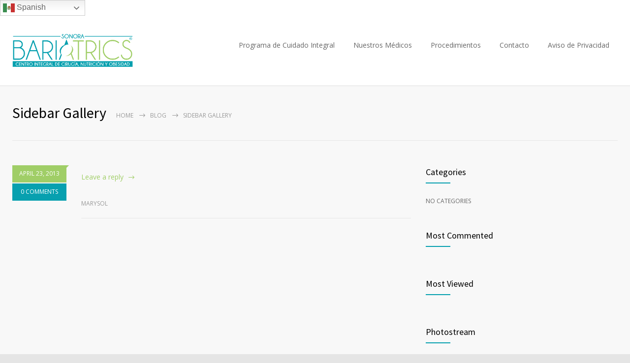

--- FILE ---
content_type: text/html; charset=UTF-8
request_url: https://www.sonorabariatrics.com/medicenter_sidebars/sidebar-gallery/
body_size: 14695
content:
<!DOCTYPE html>
<html lang="en-US">
		<head>
		<!-- Google Tag Manager -->
<script>(function(w,d,s,l,i){w[l]=w[l]||[];w[l].push({'gtm.start':
new Date().getTime(),event:'gtm.js'});var f=d.getElementsByTagName(s)[0],
j=d.createElement(s),dl=l!='dataLayer'?'&l='+l:'';j.async=true;j.src=
'https://www.googletagmanager.com/gtm.js?id='+i+dl;f.parentNode.insertBefore(j,f);
})(window,document,'script','dataLayer','GTM-PRLK45D');</script>
<!-- End Google Tag Manager -->
		
		<!-- Global site tag (gtag.js) - Google Analytics -->
<script async src="https://www.googletagmanager.com/gtag/js?id=UA-192413134-1"></script>
<script>
  window.dataLayer = window.dataLayer || [];
  function gtag(){dataLayer.push(arguments);}
  gtag('js', new Date());

  gtag('config', 'UA-192413134-1');
</script>

		<!-- Facebook Pixel Code -->
<script>
!function(f,b,e,v,n,t,s)
{if(f.fbq)return;n=f.fbq=function(){n.callMethod?
n.callMethod.apply(n,arguments):n.queue.push(arguments)};
if(!f._fbq)f._fbq=n;n.push=n;n.loaded=!0;n.version='2.0';
n.queue=[];t=b.createElement(e);t.async=!0;
t.src=v;s=b.getElementsByTagName(e)[0];
s.parentNode.insertBefore(t,s)}(window, document,'script',
'https://connect.facebook.net/en_US/fbevents.js');
fbq('init', '329907412211200');
fbq('track', 'PageView');
</script>
<noscript><img height="1" width="1" style="display:none"
src="https://www.facebook.com/tr?id=329907412211200&ev=PageView&noscript=1"
/></noscript>
<!-- End Facebook Pixel Code -->
		
<meta name="facebook-domain-verification" content="q1y0di240yinhggat67nh5drv1ulvh" />
		
		<!--meta-->
		<meta http-equiv="content-type" content="text/html; charset=UTF-8" />
		<meta name="generator" content="WordPress 6.9" />
		<meta name="viewport" content="width=device-width, initial-scale=1, maximum-scale=1" />
		<meta name="description" content="Centro Integral de Cirugía, Nutrición y Obesidad" />
		<meta name="format-detection" content="telephone=no" />
		<!--style-->
		<link rel="alternate" type="application/rss+xml" title="RSS 2.0" href="https://www.sonorabariatrics.com/feed/">
		<link rel="pingback" href="https://www.sonorabariatrics.com/xmlrpc.php" />
					<link rel="shortcut icon" href="https://www.sonorabariatrics.com/wp-content/uploads/2019/07/favicon-1.ico" />
					<title>Sidebar Gallery &#8211; Sonora Bariatrics</title>
<meta name='robots' content='max-image-preview:large' />
<link rel='dns-prefetch' href='//fonts.googleapis.com' />
<link rel="alternate" type="application/rss+xml" title="Sonora Bariatrics &raquo; Feed" href="https://www.sonorabariatrics.com/feed/" />
<link rel="alternate" type="application/rss+xml" title="Sonora Bariatrics &raquo; Comments Feed" href="https://www.sonorabariatrics.com/comments/feed/" />
<link rel="alternate" title="oEmbed (JSON)" type="application/json+oembed" href="https://www.sonorabariatrics.com/wp-json/oembed/1.0/embed?url=https%3A%2F%2Fwww.sonorabariatrics.com%2Fmedicenter_sidebars%2Fsidebar-gallery%2F" />
<link rel="alternate" title="oEmbed (XML)" type="text/xml+oembed" href="https://www.sonorabariatrics.com/wp-json/oembed/1.0/embed?url=https%3A%2F%2Fwww.sonorabariatrics.com%2Fmedicenter_sidebars%2Fsidebar-gallery%2F&#038;format=xml" />
<style id='wp-img-auto-sizes-contain-inline-css' type='text/css'>
img:is([sizes=auto i],[sizes^="auto," i]){contain-intrinsic-size:3000px 1500px}
/*# sourceURL=wp-img-auto-sizes-contain-inline-css */
</style>
<style id='wp-emoji-styles-inline-css' type='text/css'>

	img.wp-smiley, img.emoji {
		display: inline !important;
		border: none !important;
		box-shadow: none !important;
		height: 1em !important;
		width: 1em !important;
		margin: 0 0.07em !important;
		vertical-align: -0.1em !important;
		background: none !important;
		padding: 0 !important;
	}
/*# sourceURL=wp-emoji-styles-inline-css */
</style>
<style id='wp-block-library-inline-css' type='text/css'>
:root{--wp-block-synced-color:#7a00df;--wp-block-synced-color--rgb:122,0,223;--wp-bound-block-color:var(--wp-block-synced-color);--wp-editor-canvas-background:#ddd;--wp-admin-theme-color:#007cba;--wp-admin-theme-color--rgb:0,124,186;--wp-admin-theme-color-darker-10:#006ba1;--wp-admin-theme-color-darker-10--rgb:0,107,160.5;--wp-admin-theme-color-darker-20:#005a87;--wp-admin-theme-color-darker-20--rgb:0,90,135;--wp-admin-border-width-focus:2px}@media (min-resolution:192dpi){:root{--wp-admin-border-width-focus:1.5px}}.wp-element-button{cursor:pointer}:root .has-very-light-gray-background-color{background-color:#eee}:root .has-very-dark-gray-background-color{background-color:#313131}:root .has-very-light-gray-color{color:#eee}:root .has-very-dark-gray-color{color:#313131}:root .has-vivid-green-cyan-to-vivid-cyan-blue-gradient-background{background:linear-gradient(135deg,#00d084,#0693e3)}:root .has-purple-crush-gradient-background{background:linear-gradient(135deg,#34e2e4,#4721fb 50%,#ab1dfe)}:root .has-hazy-dawn-gradient-background{background:linear-gradient(135deg,#faaca8,#dad0ec)}:root .has-subdued-olive-gradient-background{background:linear-gradient(135deg,#fafae1,#67a671)}:root .has-atomic-cream-gradient-background{background:linear-gradient(135deg,#fdd79a,#004a59)}:root .has-nightshade-gradient-background{background:linear-gradient(135deg,#330968,#31cdcf)}:root .has-midnight-gradient-background{background:linear-gradient(135deg,#020381,#2874fc)}:root{--wp--preset--font-size--normal:16px;--wp--preset--font-size--huge:42px}.has-regular-font-size{font-size:1em}.has-larger-font-size{font-size:2.625em}.has-normal-font-size{font-size:var(--wp--preset--font-size--normal)}.has-huge-font-size{font-size:var(--wp--preset--font-size--huge)}.has-text-align-center{text-align:center}.has-text-align-left{text-align:left}.has-text-align-right{text-align:right}.has-fit-text{white-space:nowrap!important}#end-resizable-editor-section{display:none}.aligncenter{clear:both}.items-justified-left{justify-content:flex-start}.items-justified-center{justify-content:center}.items-justified-right{justify-content:flex-end}.items-justified-space-between{justify-content:space-between}.screen-reader-text{border:0;clip-path:inset(50%);height:1px;margin:-1px;overflow:hidden;padding:0;position:absolute;width:1px;word-wrap:normal!important}.screen-reader-text:focus{background-color:#ddd;clip-path:none;color:#444;display:block;font-size:1em;height:auto;left:5px;line-height:normal;padding:15px 23px 14px;text-decoration:none;top:5px;width:auto;z-index:100000}html :where(.has-border-color){border-style:solid}html :where([style*=border-top-color]){border-top-style:solid}html :where([style*=border-right-color]){border-right-style:solid}html :where([style*=border-bottom-color]){border-bottom-style:solid}html :where([style*=border-left-color]){border-left-style:solid}html :where([style*=border-width]){border-style:solid}html :where([style*=border-top-width]){border-top-style:solid}html :where([style*=border-right-width]){border-right-style:solid}html :where([style*=border-bottom-width]){border-bottom-style:solid}html :where([style*=border-left-width]){border-left-style:solid}html :where(img[class*=wp-image-]){height:auto;max-width:100%}:where(figure){margin:0 0 1em}html :where(.is-position-sticky){--wp-admin--admin-bar--position-offset:var(--wp-admin--admin-bar--height,0px)}@media screen and (max-width:600px){html :where(.is-position-sticky){--wp-admin--admin-bar--position-offset:0px}}

/*# sourceURL=wp-block-library-inline-css */
</style><style id='global-styles-inline-css' type='text/css'>
:root{--wp--preset--aspect-ratio--square: 1;--wp--preset--aspect-ratio--4-3: 4/3;--wp--preset--aspect-ratio--3-4: 3/4;--wp--preset--aspect-ratio--3-2: 3/2;--wp--preset--aspect-ratio--2-3: 2/3;--wp--preset--aspect-ratio--16-9: 16/9;--wp--preset--aspect-ratio--9-16: 9/16;--wp--preset--color--black: #000000;--wp--preset--color--cyan-bluish-gray: #abb8c3;--wp--preset--color--white: #ffffff;--wp--preset--color--pale-pink: #f78da7;--wp--preset--color--vivid-red: #cf2e2e;--wp--preset--color--luminous-vivid-orange: #ff6900;--wp--preset--color--luminous-vivid-amber: #fcb900;--wp--preset--color--light-green-cyan: #7bdcb5;--wp--preset--color--vivid-green-cyan: #00d084;--wp--preset--color--pale-cyan-blue: #8ed1fc;--wp--preset--color--vivid-cyan-blue: #0693e3;--wp--preset--color--vivid-purple: #9b51e0;--wp--preset--color--medicenter-light-blue: #42B3E5;--wp--preset--color--medicenter-dark-blue: #3156A3;--wp--preset--color--medicenter-blue: #0384CE;--wp--preset--color--medicenter-green: #7CBA3D;--wp--preset--color--medicenter-orange: #FFA800;--wp--preset--color--medicenter-red: #F37548;--wp--preset--color--medicenter-turquoise: #00B6CC;--wp--preset--color--medicenter-violet: #9187C4;--wp--preset--gradient--vivid-cyan-blue-to-vivid-purple: linear-gradient(135deg,rgb(6,147,227) 0%,rgb(155,81,224) 100%);--wp--preset--gradient--light-green-cyan-to-vivid-green-cyan: linear-gradient(135deg,rgb(122,220,180) 0%,rgb(0,208,130) 100%);--wp--preset--gradient--luminous-vivid-amber-to-luminous-vivid-orange: linear-gradient(135deg,rgb(252,185,0) 0%,rgb(255,105,0) 100%);--wp--preset--gradient--luminous-vivid-orange-to-vivid-red: linear-gradient(135deg,rgb(255,105,0) 0%,rgb(207,46,46) 100%);--wp--preset--gradient--very-light-gray-to-cyan-bluish-gray: linear-gradient(135deg,rgb(238,238,238) 0%,rgb(169,184,195) 100%);--wp--preset--gradient--cool-to-warm-spectrum: linear-gradient(135deg,rgb(74,234,220) 0%,rgb(151,120,209) 20%,rgb(207,42,186) 40%,rgb(238,44,130) 60%,rgb(251,105,98) 80%,rgb(254,248,76) 100%);--wp--preset--gradient--blush-light-purple: linear-gradient(135deg,rgb(255,206,236) 0%,rgb(152,150,240) 100%);--wp--preset--gradient--blush-bordeaux: linear-gradient(135deg,rgb(254,205,165) 0%,rgb(254,45,45) 50%,rgb(107,0,62) 100%);--wp--preset--gradient--luminous-dusk: linear-gradient(135deg,rgb(255,203,112) 0%,rgb(199,81,192) 50%,rgb(65,88,208) 100%);--wp--preset--gradient--pale-ocean: linear-gradient(135deg,rgb(255,245,203) 0%,rgb(182,227,212) 50%,rgb(51,167,181) 100%);--wp--preset--gradient--electric-grass: linear-gradient(135deg,rgb(202,248,128) 0%,rgb(113,206,126) 100%);--wp--preset--gradient--midnight: linear-gradient(135deg,rgb(2,3,129) 0%,rgb(40,116,252) 100%);--wp--preset--font-size--small: 13px;--wp--preset--font-size--medium: 20px;--wp--preset--font-size--large: 36px;--wp--preset--font-size--x-large: 42px;--wp--preset--spacing--20: 0.44rem;--wp--preset--spacing--30: 0.67rem;--wp--preset--spacing--40: 1rem;--wp--preset--spacing--50: 1.5rem;--wp--preset--spacing--60: 2.25rem;--wp--preset--spacing--70: 3.38rem;--wp--preset--spacing--80: 5.06rem;--wp--preset--shadow--natural: 6px 6px 9px rgba(0, 0, 0, 0.2);--wp--preset--shadow--deep: 12px 12px 50px rgba(0, 0, 0, 0.4);--wp--preset--shadow--sharp: 6px 6px 0px rgba(0, 0, 0, 0.2);--wp--preset--shadow--outlined: 6px 6px 0px -3px rgb(255, 255, 255), 6px 6px rgb(0, 0, 0);--wp--preset--shadow--crisp: 6px 6px 0px rgb(0, 0, 0);}:where(.is-layout-flex){gap: 0.5em;}:where(.is-layout-grid){gap: 0.5em;}body .is-layout-flex{display: flex;}.is-layout-flex{flex-wrap: wrap;align-items: center;}.is-layout-flex > :is(*, div){margin: 0;}body .is-layout-grid{display: grid;}.is-layout-grid > :is(*, div){margin: 0;}:where(.wp-block-columns.is-layout-flex){gap: 2em;}:where(.wp-block-columns.is-layout-grid){gap: 2em;}:where(.wp-block-post-template.is-layout-flex){gap: 1.25em;}:where(.wp-block-post-template.is-layout-grid){gap: 1.25em;}.has-black-color{color: var(--wp--preset--color--black) !important;}.has-cyan-bluish-gray-color{color: var(--wp--preset--color--cyan-bluish-gray) !important;}.has-white-color{color: var(--wp--preset--color--white) !important;}.has-pale-pink-color{color: var(--wp--preset--color--pale-pink) !important;}.has-vivid-red-color{color: var(--wp--preset--color--vivid-red) !important;}.has-luminous-vivid-orange-color{color: var(--wp--preset--color--luminous-vivid-orange) !important;}.has-luminous-vivid-amber-color{color: var(--wp--preset--color--luminous-vivid-amber) !important;}.has-light-green-cyan-color{color: var(--wp--preset--color--light-green-cyan) !important;}.has-vivid-green-cyan-color{color: var(--wp--preset--color--vivid-green-cyan) !important;}.has-pale-cyan-blue-color{color: var(--wp--preset--color--pale-cyan-blue) !important;}.has-vivid-cyan-blue-color{color: var(--wp--preset--color--vivid-cyan-blue) !important;}.has-vivid-purple-color{color: var(--wp--preset--color--vivid-purple) !important;}.has-black-background-color{background-color: var(--wp--preset--color--black) !important;}.has-cyan-bluish-gray-background-color{background-color: var(--wp--preset--color--cyan-bluish-gray) !important;}.has-white-background-color{background-color: var(--wp--preset--color--white) !important;}.has-pale-pink-background-color{background-color: var(--wp--preset--color--pale-pink) !important;}.has-vivid-red-background-color{background-color: var(--wp--preset--color--vivid-red) !important;}.has-luminous-vivid-orange-background-color{background-color: var(--wp--preset--color--luminous-vivid-orange) !important;}.has-luminous-vivid-amber-background-color{background-color: var(--wp--preset--color--luminous-vivid-amber) !important;}.has-light-green-cyan-background-color{background-color: var(--wp--preset--color--light-green-cyan) !important;}.has-vivid-green-cyan-background-color{background-color: var(--wp--preset--color--vivid-green-cyan) !important;}.has-pale-cyan-blue-background-color{background-color: var(--wp--preset--color--pale-cyan-blue) !important;}.has-vivid-cyan-blue-background-color{background-color: var(--wp--preset--color--vivid-cyan-blue) !important;}.has-vivid-purple-background-color{background-color: var(--wp--preset--color--vivid-purple) !important;}.has-black-border-color{border-color: var(--wp--preset--color--black) !important;}.has-cyan-bluish-gray-border-color{border-color: var(--wp--preset--color--cyan-bluish-gray) !important;}.has-white-border-color{border-color: var(--wp--preset--color--white) !important;}.has-pale-pink-border-color{border-color: var(--wp--preset--color--pale-pink) !important;}.has-vivid-red-border-color{border-color: var(--wp--preset--color--vivid-red) !important;}.has-luminous-vivid-orange-border-color{border-color: var(--wp--preset--color--luminous-vivid-orange) !important;}.has-luminous-vivid-amber-border-color{border-color: var(--wp--preset--color--luminous-vivid-amber) !important;}.has-light-green-cyan-border-color{border-color: var(--wp--preset--color--light-green-cyan) !important;}.has-vivid-green-cyan-border-color{border-color: var(--wp--preset--color--vivid-green-cyan) !important;}.has-pale-cyan-blue-border-color{border-color: var(--wp--preset--color--pale-cyan-blue) !important;}.has-vivid-cyan-blue-border-color{border-color: var(--wp--preset--color--vivid-cyan-blue) !important;}.has-vivid-purple-border-color{border-color: var(--wp--preset--color--vivid-purple) !important;}.has-vivid-cyan-blue-to-vivid-purple-gradient-background{background: var(--wp--preset--gradient--vivid-cyan-blue-to-vivid-purple) !important;}.has-light-green-cyan-to-vivid-green-cyan-gradient-background{background: var(--wp--preset--gradient--light-green-cyan-to-vivid-green-cyan) !important;}.has-luminous-vivid-amber-to-luminous-vivid-orange-gradient-background{background: var(--wp--preset--gradient--luminous-vivid-amber-to-luminous-vivid-orange) !important;}.has-luminous-vivid-orange-to-vivid-red-gradient-background{background: var(--wp--preset--gradient--luminous-vivid-orange-to-vivid-red) !important;}.has-very-light-gray-to-cyan-bluish-gray-gradient-background{background: var(--wp--preset--gradient--very-light-gray-to-cyan-bluish-gray) !important;}.has-cool-to-warm-spectrum-gradient-background{background: var(--wp--preset--gradient--cool-to-warm-spectrum) !important;}.has-blush-light-purple-gradient-background{background: var(--wp--preset--gradient--blush-light-purple) !important;}.has-blush-bordeaux-gradient-background{background: var(--wp--preset--gradient--blush-bordeaux) !important;}.has-luminous-dusk-gradient-background{background: var(--wp--preset--gradient--luminous-dusk) !important;}.has-pale-ocean-gradient-background{background: var(--wp--preset--gradient--pale-ocean) !important;}.has-electric-grass-gradient-background{background: var(--wp--preset--gradient--electric-grass) !important;}.has-midnight-gradient-background{background: var(--wp--preset--gradient--midnight) !important;}.has-small-font-size{font-size: var(--wp--preset--font-size--small) !important;}.has-medium-font-size{font-size: var(--wp--preset--font-size--medium) !important;}.has-large-font-size{font-size: var(--wp--preset--font-size--large) !important;}.has-x-large-font-size{font-size: var(--wp--preset--font-size--x-large) !important;}
/*# sourceURL=global-styles-inline-css */
</style>

<style id='classic-theme-styles-inline-css' type='text/css'>
/*! This file is auto-generated */
.wp-block-button__link{color:#fff;background-color:#32373c;border-radius:9999px;box-shadow:none;text-decoration:none;padding:calc(.667em + 2px) calc(1.333em + 2px);font-size:1.125em}.wp-block-file__button{background:#32373c;color:#fff;text-decoration:none}
/*# sourceURL=/wp-includes/css/classic-themes.min.css */
</style>
<link rel='stylesheet' id='nta-css-popup-css' href='https://www.sonorabariatrics.com/wp-content/plugins/wp-whatsapp/assets/dist/css/style.css?ver=6.9' type='text/css' media='all' />
<link rel='stylesheet' id='google-font-source-sans-pro-css' href='//fonts.googleapis.com/css?family=Source+Sans+Pro%3A400%2C200%2C300%2C600%2C700&#038;subset=latin%2Clatin-ext&#038;ver=6.9' type='text/css' media='all' />
<link rel='stylesheet' id='google-font-open-sans-css' href='//fonts.googleapis.com/css?family=Open+Sans%3A400%2C300&#038;subset=latin%2Clatin-ext&#038;ver=6.9' type='text/css' media='all' />
<link rel='stylesheet' id='google-font-pt-serif-css' href='//fonts.googleapis.com/css?family=PT+Serif%3A400italic&#038;subset=latin%2Clatin-ext&#038;ver=6.9' type='text/css' media='all' />
<link rel='stylesheet' id='reset-css' href='https://www.sonorabariatrics.com/wp-content/themes/medicenter/style/reset.css?ver=6.9' type='text/css' media='all' />
<link rel='stylesheet' id='superfish-css' href='https://www.sonorabariatrics.com/wp-content/themes/medicenter/style/superfish.css?ver=6.9' type='text/css' media='all' />
<link rel='stylesheet' id='prettyPhoto-css' href='https://www.sonorabariatrics.com/wp-content/themes/medicenter/style/prettyPhoto.css?ver=6.9' type='text/css' media='all' />
<link rel='stylesheet' id='jquery-qtip-css' href='https://www.sonorabariatrics.com/wp-content/themes/medicenter/style/jquery.qtip.css?ver=6.9' type='text/css' media='all' />
<link rel='stylesheet' id='odometer-css' href='https://www.sonorabariatrics.com/wp-content/themes/medicenter/style/odometer-theme-default.css?ver=6.9' type='text/css' media='all' />
<link rel='stylesheet' id='animations-css' href='https://www.sonorabariatrics.com/wp-content/themes/medicenter/style/animations.css?ver=6.9' type='text/css' media='all' />
<link rel='stylesheet' id='main-style-css' href='https://www.sonorabariatrics.com/wp-content/themes/medicenter/style.css?ver=6.9' type='text/css' media='all' />
<link rel='stylesheet' id='responsive-css' href='https://www.sonorabariatrics.com/wp-content/themes/medicenter/style/responsive.css?ver=6.9' type='text/css' media='all' />
<link rel='stylesheet' id='mc-features-css' href='https://www.sonorabariatrics.com/wp-content/themes/medicenter/fonts/features/style.css?ver=6.9' type='text/css' media='all' />
<link rel='stylesheet' id='mc-template-css' href='https://www.sonorabariatrics.com/wp-content/themes/medicenter/fonts/template/style.css?ver=6.9' type='text/css' media='all' />
<link rel='stylesheet' id='mc-social-css' href='https://www.sonorabariatrics.com/wp-content/themes/medicenter/fonts/social/style.css?ver=6.9' type='text/css' media='all' />
<link rel='stylesheet' id='custom-css' href='https://www.sonorabariatrics.com/wp-content/themes/medicenter/custom.css?ver=6.9' type='text/css' media='all' />
<script type="text/javascript" src="https://www.sonorabariatrics.com/wp-includes/js/jquery/jquery.min.js?ver=3.7.1" id="jquery-core-js"></script>
<script type="text/javascript" src="https://www.sonorabariatrics.com/wp-includes/js/jquery/jquery-migrate.min.js?ver=3.4.1" id="jquery-migrate-js"></script>
<script type="text/javascript" id="jquery-js-after">
/* <![CDATA[ */
UA-84929003-2
//# sourceURL=jquery-js-after
/* ]]> */
</script>
<script type="text/javascript" src="https://www.sonorabariatrics.com/wp-content/plugins/revslider/public/assets/js/rbtools.min.js?ver=6.6.14" async id="tp-tools-js"></script>
<script type="text/javascript" src="https://www.sonorabariatrics.com/wp-content/plugins/revslider/public/assets/js/rs6.min.js?ver=6.6.14" async id="revmin-js"></script>
<link rel="https://api.w.org/" href="https://www.sonorabariatrics.com/wp-json/" /><link rel="EditURI" type="application/rsd+xml" title="RSD" href="https://www.sonorabariatrics.com/xmlrpc.php?rsd" />
<meta name="generator" content="WordPress 6.9" />
<link rel="canonical" href="https://www.sonorabariatrics.com/medicenter_sidebars/sidebar-gallery/" />
<link rel='shortlink' href='https://www.sonorabariatrics.com/?p=1289' />
<meta name="generator" content="Powered by WPBakery Page Builder - drag and drop page builder for WordPress."/>
<meta name="generator" content="Powered by Slider Revolution 6.6.14 - responsive, Mobile-Friendly Slider Plugin for WordPress with comfortable drag and drop interface." />
<script>function setREVStartSize(e){
			//window.requestAnimationFrame(function() {
				window.RSIW = window.RSIW===undefined ? window.innerWidth : window.RSIW;
				window.RSIH = window.RSIH===undefined ? window.innerHeight : window.RSIH;
				try {
					var pw = document.getElementById(e.c).parentNode.offsetWidth,
						newh;
					pw = pw===0 || isNaN(pw) || (e.l=="fullwidth" || e.layout=="fullwidth") ? window.RSIW : pw;
					e.tabw = e.tabw===undefined ? 0 : parseInt(e.tabw);
					e.thumbw = e.thumbw===undefined ? 0 : parseInt(e.thumbw);
					e.tabh = e.tabh===undefined ? 0 : parseInt(e.tabh);
					e.thumbh = e.thumbh===undefined ? 0 : parseInt(e.thumbh);
					e.tabhide = e.tabhide===undefined ? 0 : parseInt(e.tabhide);
					e.thumbhide = e.thumbhide===undefined ? 0 : parseInt(e.thumbhide);
					e.mh = e.mh===undefined || e.mh=="" || e.mh==="auto" ? 0 : parseInt(e.mh,0);
					if(e.layout==="fullscreen" || e.l==="fullscreen")
						newh = Math.max(e.mh,window.RSIH);
					else{
						e.gw = Array.isArray(e.gw) ? e.gw : [e.gw];
						for (var i in e.rl) if (e.gw[i]===undefined || e.gw[i]===0) e.gw[i] = e.gw[i-1];
						e.gh = e.el===undefined || e.el==="" || (Array.isArray(e.el) && e.el.length==0)? e.gh : e.el;
						e.gh = Array.isArray(e.gh) ? e.gh : [e.gh];
						for (var i in e.rl) if (e.gh[i]===undefined || e.gh[i]===0) e.gh[i] = e.gh[i-1];
											
						var nl = new Array(e.rl.length),
							ix = 0,
							sl;
						e.tabw = e.tabhide>=pw ? 0 : e.tabw;
						e.thumbw = e.thumbhide>=pw ? 0 : e.thumbw;
						e.tabh = e.tabhide>=pw ? 0 : e.tabh;
						e.thumbh = e.thumbhide>=pw ? 0 : e.thumbh;
						for (var i in e.rl) nl[i] = e.rl[i]<window.RSIW ? 0 : e.rl[i];
						sl = nl[0];
						for (var i in nl) if (sl>nl[i] && nl[i]>0) { sl = nl[i]; ix=i;}
						var m = pw>(e.gw[ix]+e.tabw+e.thumbw) ? 1 : (pw-(e.tabw+e.thumbw)) / (e.gw[ix]);
						newh =  (e.gh[ix] * m) + (e.tabh + e.thumbh);
					}
					var el = document.getElementById(e.c);
					if (el!==null && el) el.style.height = newh+"px";
					el = document.getElementById(e.c+"_wrapper");
					if (el!==null && el) {
						el.style.height = newh+"px";
						el.style.display = "block";
					}
				} catch(e){
					console.log("Failure at Presize of Slider:" + e)
				}
			//});
		  };</script>
<noscript><style> .wpb_animate_when_almost_visible { opacity: 1; }</style></noscript>		<!--custom style-->
<style type="text/css">
		.single-ql_services .vertical-menu li:hover>a,
	.single-ql_services .vertical-menu li:hover>a::after,
	.single-ql_services .vertical-menu li ul li:hover>a,
	.single-ql_services .vertical-menu li ul li:hover>a::after,
	.single-ql_services .vertical-menu li ul li ul li:hover>a,
	.single-ql_services .vertical-menu li ul li ul li:hover>a::after,
	.mc-icon,
	.mc-features-style-light .hexagon span::before,
	.hexagon.style-light span:before,
	.site-container .simple-list li::before,
	.single .post-content ul li:not([class^="template-"])::before,
	.single-page ul li:not([class^="template-"])::before,
	.wpb_text_column ul li:not([class^="template-"])::before,
	.info-box::before	
	{
		color: #07A0AF;
	}
	.box-header::after,
	.sf-menu li:hover a, .sf-menu li.selected a, .sf-menu li.current-menu-item a, .sf-menu li.current-menu-ancestor a,
	.mobile-menu-container nav.mobile-menu>ul li.current-menu-item>a,
	.mobile-menu-container nav.mobile-menu>ul li.current-menu-ancestor ul li.current-menu-item a,
	.mobile-menu-container nav.mobile-menu>ul li.current-menu-ancestor ul li.current-menu-parent ul li.current-menu-item a,
	.mobile-menu-container nav.mobile-menu>ul li.current-menu-ancestor a,
	.mobile-menu-container nav.mobile-menu>ul li.current-menu-ancestor ul li.current-menu-parent a,
	.mobile-menu-container nav.mobile-menu>ul li.current-menu-ancestor ul li.current-menu-parent ul li.current-menu-parent a,
	.single-ql_services .vertical-menu li.current-menu-item>a,
	.single-ql_services .vertical-menu li.current-menu-ancestor>a,
	.social-icons li a:hover::before,
	.icon-single[class^="social-"]:hover::before, .icon-single[class*=" social-"]:hover::before,
	.hexagon,
	.timeline-item label,
	.items-list .value,
	.comment-box .comments-number a,
	.comment-form .mc-button:hover,
	.contact-form .mc-button:hover,
	.pagination li a:hover,
	.pagination li.selected a,
	.pagination li.selected span,
	.categories li a:hover,
	.widget_categories li a:hover,
	.categories li.current-cat a,
	.widget_categories li.current-cat a,
	.widget_tag_cloud a:hover,
	.tabs-box-navigation.sf-menu .tabs-box-navigation-selected:hover,
	.timetable .event.tooltip:hover,
	.timetable .event .event-container.tooltip:hover,
	.tooltip .tooltip-content,
	.gallery-box:hover .description,
	.gallery-box .controls a:hover,
	.widget_archive li a:hover,
	.scroll-top:hover,
	.home-box-container:nth-child(3n+1),
	.footer-banner-box-container .footer-banner-box:nth-child(3n+1),
	.more.light-color,
	.more.dark-color:hover,
	body .vc_progress_bar .vc_single_bar .vc_bar,
	.arrow-container .arrow,
	body .vc_progress_bar .vc_single_bar .vc_bar+.vc_label_units
		{
		background-color: #07A0AF;
	}
	.header.layout-2 .sf-menu li:hover a, .header.layout-2 .sf-menu li.selected a, .header.layout-2 .sf-menu li.current-menu-item a, .header.layout-2 .sf-menu li.current-menu-ancestor a,
	.header.layout-2 .sf-menu li ul li a:hover, .header.layout-2 .sf-menu li ul li.selected a, .header.layout-2 .sf-menu li ul li.current-menu-item a, .header.layout-2 .sf-menu>li.menu-item-has-children ul li a:hover, .header.layout-2 .sf-menu>li.menu-item-has-children:hover ul li.selected a, .header.layout-2 .sf-menu>li.menu-item-has-children:hover ul li.current-menu-item a, .header.layout-2 .sf-menu>li.menu-item-has-children:hover ul li.selected ul li a:hover, .header.layout-2 .sf-menu>li.menu-item-has-children:hover ul li.current-menu-item ul li a:hover, .header.layout-2 .sf-menu>li.menu-item-has-children:hover ul li ul li.selected a, .header.layout-2 .sf-menu>li.menu-item-has-children:hover ul li ul li.current-menu-item a, .header.layout-2 .sf-menu>li.menu-item-has-children:hover ul li.selected ul li.selected a, .header.layout-2 .sf-menu>li.menu-item-has-children:hover ul li.selected ul li.current-menu-item a, .header.layout-2 .sf-menu>li.menu-item-has-children:hover ul li.menu-item-type-custom a:hover, .header.layout-2 .sf-menu li ul li.menu-item-type-custom a:hover,
	.sf-menu li ul li a:hover, .sf-menu li ul li.selected a, .sf-menu li ul li.current-menu-item a, .sf-menu>li.menu-item-has-children:hover ul li.current-menu-item ul li.current-menu-item a,
	.sf-menu>li.menu-item-has-children ul li a:hover, .sf-menu>li.menu-item-has-children:hover ul li.selected a, .sf-menu>li.menu-item-has-children:hover ul li.current-menu-item a, .sf-menu>li.menu-item-has-children:hover ul li.current-menu-item ul li.current-menu-item ul li a:hover,
	.sf-menu>li.menu-item-has-children:hover ul li.selected ul li a:hover,.sf-menu>li.menu-item-has-children:hover ul li.current-menu-item ul li a:hover, .sf-menu>li.menu-item-has-children:hover ul li ul li.selected a, .sf-menu>li.menu-item-has-children:hover ul li ul li.current-menu-item a, .sf-menu>li.menu-item-has-children:hover ul li.selected ul li.selected a, .sf-menu>li.menu-item-has-children:hover ul li.selected ul li.current-menu-item a,
	.sf-menu>li.menu-item-has-children:hover ul li.menu-item-type-custom a:hover, .sf-menu li ul li.menu-item-type-custom a:hover, .sf-menu>li.menu-item-has-children:hover ul li.current-menu-item ul li.menu-item-type-custom a:hover,
	.mobile-menu-container nav.mobile-menu>ul li.current-menu-item>a,
	.mobile-menu-container nav.mobile-menu>ul li.current-menu-ancestor ul li.current-menu-item a,
	.mobile-menu-container nav.mobile-menu>ul li.current-menu-ancestor ul li.current-menu-parent ul li.current-menu-item a,
	.mobile-menu-container nav.mobile-menu>ul li.current-menu-ancestor a,
	.mobile-menu-container nav.mobile-menu>ul li.current-menu-ancestor ul li.current-menu-parent a,
	.mobile-menu-container nav.mobile-menu>ul li.current-menu-ancestor ul li.current-menu-parent ul li.current-menu-parent a,
	.vertical-menu li a:hover,
	.vertical-menu li.is-active a,
	.timeline-item .label-container .timeline-circle::after,
	.scrolling-list-control-left:hover,
	.scrolling-list-control-right:hover,
	.comment-form .mc-button:hover,
	.contact-form .mc-button:hover,
	.pagination li a:hover,
	.pagination li.selected a,
	.pagination li.selected span,
	.categories li a:hover,
	.widget_categories li a:hover,
	.categories li.current-cat a,
	.widget_categories li.current-cat a,
	.widget_tag_cloud a:hover,
	.tabs-box-navigation.sf-menu li:hover ul, .tabs-box-navigation.sf-menu li.sfHover ul,
	.controls .prev:hover,
	.controls .next:hover,
	.controls .close:hover,
	.gallery-box:hover .item-details,
	.widget_archive li a:hover,
	.footer .header-right a.scrolling-list-control-left:hover, 
	.footer .header-right a.scrolling-list-control-right:hover,
	.header-right a.scrolling-list-control-left:hover, 
	.header-right a.scrolling-list-control-right:hover,
	.tabs-navigation li a:hover,
	.tabs-navigation li a.selected,
	.tabs-navigation li.ui-tabs-active a,
	.scrolling-list li a:hover .number,
	.more.light-color,
	.more.dark-color:hover,
	.services-list li .service-details::after,
	body .site-container .clearfix.has-gutenberg-blocks blockquote.wp-block-quote
		{
		border-color: #07A0AF;
	}
	.sf-menu>li.menu-item-has-children:hover ul li.menu-item-type-custom a,
	.sf-menu>li.menu-item-has-children:hover ul li.selected ul li a,
	.sf-menu>li.menu-item-has-children:hover ul li.current-menu-item ul li a,
	.sf-menu>li.menu-item-has-children:hover ul li.current-menu-item ul li.menu-item-type-custom a,
	.sf-menu>li.menu-item-has-children:hover ul li.current-menu-item ul li.current-menu-item ul li a,
	.sf-menu li ul li.menu-item-type-custom a
	{
		color: #666;
		border-color: #E5E5E5;
	}
	.header.layout-2 .sf-menu>li.menu-item-has-children:hover ul li.menu-item-type-custom a,
	.header.layout-2 .sf-menu>li.menu-item-has-children:hover ul li.selected ul li a,
	.header.layout-2 .sf-menu>li.menu-item-has-children:hover ul li.current-menu-item ul li a,
	.header.layout-2 .sf-menu li ul li.menu-item-type-custom a
	{
		border-color: #E5E5E5;
	}
	.hexagon::before,
	.hexagon.small::before,
	.comment-box .arrow-comments,
	.tooltip .tooltip-arrow
		{
		border-bottom-color: #07A0AF;
	}
	.hexagon::after,
	.hexagon.small::after,
	.comment-box .arrow-comments,
	.tooltip .tooltip-arrow
		{
		border-top-color: #07A0AF;
	}
	.timeline-item .label-triangle
	{
		border-left-color: #07A0AF;
	}
		a,
	blockquote,
	blockquote p,
	.sentence,
	.bread-crumb li a:hover,
	.more,
	.accordion .ui-accordion-header.ui-state-hover h3,
	.post-footer-details li a:hover,
	#cancel_comment:hover,
	.button-label
		{
		color: #A0CE67;
	}
		.more.light:hover,
	.more.dark-color,
	.more.light-color:hover,
	.comment-box .date .value,
	.comment-form .mc-button,
	.contact-form .mc-button,
	.ui-datepicker-current-day,
	.wpb_content_element .accordion .ui-accordion-header.ui-state-active,
	.accordion .ui-accordion-header.ui-state-active,
	.tabs-box-navigation.sf-menu .tabs-box-navigation-selected,
	.dropcap .dropcap-label,
	.timetable .event,
	.tip,
	.home-box-container:nth-child(3n+3),
	.footer-banner-box-container .footer-banner-box:nth-child(3n+3),
	.hexagon.fancybox,
	.arrow-container .arrow-dark
		{
		background-color: #A0CE67;
	}
	blockquote,
	.more.dark-color,
	.more.light-color:hover,
	.more.light:hover,
	.comment-form .mc-button,
	.contact-form .mc-button,
	.wpb_content_element .accordion .ui-accordion-header.ui-state-active,
	.accordion .ui-accordion-header.ui-state-active,
	.services-list ul li:nth-child(3n+3) .service-details::after
		{
		border-color: #A0CE67;
	}
	.comment-box .date .arrow-date,
	.hexagon.fancybox::after
	{
		border-top-color: #A0CE67;
	}
	.comment-box .date .arrow-date,
	.hexagon.fancybox::before
	{
		border-bottom-color: #A0CE67;
	}
	</style>	<link rel='stylesheet' id='js_composer_front-css' href='https://www.sonorabariatrics.com/wp-content/plugins/js_composer/assets/css/js_composer.min.css?ver=6.13.0' type='text/css' media='all' />
<link rel='stylesheet' id='rs-plugin-settings-css' href='https://www.sonorabariatrics.com/wp-content/plugins/revslider/public/assets/css/rs6.css?ver=6.6.14' type='text/css' media='all' />
<style id='rs-plugin-settings-inline-css' type='text/css'>
#rs-demo-id {}
/*# sourceURL=rs-plugin-settings-inline-css */
</style>
</head>
	<body class="wp-singular medicenter_sidebars-template-default single single-medicenter_sidebars postid-1289 wp-theme-medicenter wpb-js-composer js-comp-ver-6.13.0 vc_responsive">
		<!-- Google Tag Manager (noscript) -->
<noscript><iframe src="https://www.googletagmanager.com/ns.html?id=GTM-PRLK45D"
height="0" width="0" style="display:none;visibility:hidden"></iframe></noscript>
<!-- End Google Tag Manager (noscript) -->
		
		<!-- -->
		<!-- -->
		<!-- -->
		<!-- Load Facebook SDK for JavaScript -->
      <div id="fb-root"></div>
      <script>
        window.fbAsyncInit = function() {
          FB.init({
            xfbml            : true,
            version          : 'v9.0'
          });
        };

        (function(d, s, id) {
        var js, fjs = d.getElementsByTagName(s)[0];
        if (d.getElementById(id)) return;
        js = d.createElement(s); js.id = id;
        js.src = 'https://connect.facebook.net/es_LA/sdk/xfbml.customerchat.js';
        fjs.parentNode.insertBefore(js, fjs);
      }(document, 'script', 'facebook-jssdk'));</script>

      <!-- Your Chat Plugin code -->
      <div class="fb-customerchat"
        attribution=setup_tool
        page_id="569053426452920">
      </div>
		<!--end of FB chat -->
		<!-- -->
		<!-- -->
		
		<div class="site-container fullwidth">
						<!-- Header -->
						<div class="header-container ">
				<div class="gtranslate_wrapper" id="gt-wrapper-38430264"></div>				<div class="header clearfix layout-1">
										<div class="header-left">
						
						<a href="https://www.sonorabariatrics.com" title="Sonora Bariatrics">
														<img src="https://www.sonorabariatrics.com/wp-content/uploads/2019/07/sonoraBariatricsLogo-1.png" alt="logo" />
																				</a>
						
						<a href="#" class="mobile-menu-switch vertical-align-cell">
							<span class="line"></span>
							<span class="line"></span>
							<span class="line"></span>
							<span class="line"></span>
						</a>
											</div>
					<div class="menu-menu-principal-container"><ul id="menu-menu-principal" class="sf-menu header-right"><li id="menu-item-4208" class="menu-item menu-item-type-post_type menu-item-object-page menu-item-4208"><a href="https://www.sonorabariatrics.com/programa-cuidado-integral/">Programa de Cuidado Integral</a></li>
<li id="menu-item-4042" class="menu-item menu-item-type-post_type menu-item-object-page menu-item-4042"><a href="https://www.sonorabariatrics.com/doctores/">Nuestros Médicos</a></li>
<li id="menu-item-4170" class="menu-item menu-item-type-post_type menu-item-object-page menu-item-4170"><a href="https://www.sonorabariatrics.com/procedimientos/">Procedimientos</a></li>
<li id="menu-item-4084" class="menu-item menu-item-type-post_type menu-item-object-page menu-item-4084"><a href="https://www.sonorabariatrics.com/contacto/">Contacto</a></li>
<li id="menu-item-4438" class="menu-item menu-item-type-custom menu-item-object-custom menu-item-4438"><a rel="privacy-policy" href="https://www.sonorabariatrics.com/4432-2/">Aviso de Privacidad</a></li>
</ul></div>							<div class="mobile-menu-container clearfix">
								<div class="mobile-menu-divider"></div>
								<nav class="mobile-menu collapsible-mobile-submenus"><ul id="menu-menu-principal-1" class="menu"><li class="menu-item menu-item-type-post_type menu-item-object-page menu-item-4208"><a href="https://www.sonorabariatrics.com/programa-cuidado-integral/">Programa de Cuidado Integral</a></li>
<li class="menu-item menu-item-type-post_type menu-item-object-page menu-item-4042"><a href="https://www.sonorabariatrics.com/doctores/">Nuestros Médicos</a></li>
<li class="menu-item menu-item-type-post_type menu-item-object-page menu-item-4170"><a href="https://www.sonorabariatrics.com/procedimientos/">Procedimientos</a></li>
<li class="menu-item menu-item-type-post_type menu-item-object-page menu-item-4084"><a href="https://www.sonorabariatrics.com/contacto/">Contacto</a></li>
<li class="menu-item menu-item-type-custom menu-item-object-custom menu-item-4438"><a rel="privacy-policy" href="https://www.sonorabariatrics.com/4432-2/">Aviso de Privacidad</a></li>
</ul></nav>							</div>
											</div>
			</div>
			
		<!-- /Header --><div class="theme-page relative">
	<div class="vc_row wpb_row vc_row-fluid page-header vertical-align-table full-width">
		<div class="vc_row wpb_row vc_inner vc_row-fluid">
			<div class="page-header-left">
				<h1 class="page-title">Sidebar Gallery</h1>
				<ul class="bread-crumb">
					<li>
						<a href="https://www.sonorabariatrics.com" title="Home">
							Home						</a>
					</li>
					<li class="separator template-arrow-horizontal-1">
						&nbsp;
					</li>
										<li><a href="https://www.sonorabariatrics.com/blog/" title="Blog">Blog</a>					</li>
					<li class="separator template-arrow-horizontal-1">
						&nbsp;
					</li>
					<li>
						Sidebar Gallery					</li>
				</ul>
			</div>
					</div>
	</div>
	<div class="clearfix">
		<section class="wpb-content-wrapper"><div class="vc_row wpb_row vc_row-fluid"><div class="wpb_column vc_column_container vc_col-sm-8"><div class="wpb_wrapper"><ul class="blog clearfix page-margin-top"><li class="single post post-1289 medicenter_sidebars type-medicenter_sidebars status-publish hentry"><ul class="comment-box clearfix"><li class="date clearfix animated-element animation-slideRight">
						<div class="value">APRIL 23, 2013</div>
						<div class="arrow-date"></div>
					</li><li class="comments-number animated-element animation-slideUp duration-300 delay-500">		<a href="https://www.sonorabariatrics.com/medicenter_sidebars/sidebar-gallery/#respond" title="0 COMMENTS">0 COMMENTS</a>
					</li></ul><div class="post-content"><a title="Leave a reply" href="#comment_form" class="more template-arrow-horizontal-1-after reply-button">Leave a reply</a>	<div class="post-footer clearfix">
						<ul class="post-footer-details"><li class="post-footer-author">
								Marysol
							</li></ul></div></div>
			</li>
		</ul><div class="comments clearfix"></div></div></div><div class="wpb_column vc_column_container vc_col-sm-4 mc-smart-column"><div class="wpb_wrapper">
	<div class="wpb_widgetised_column wpb_content_element clearfix page-margin-top">
		<div class="wpb_wrapper">
			
			<div id='categories-3' class='widget widget_categories sidebar-box'><h3 class='box-header animation-slide'>Categories</h3>
			<ul>
				<li class="cat-item-none">No categories</li>			</ul>

			</div><div id='medicenter_scrolling_most_commented-2' class='widget mc-scrolling-most-commented-widget sidebar-box'>		<div class="clearfix scrolling-controls">
			<div class="header-left">
				<h3 class='box-header animation-slide animation-slide'>Most Commented</h3>			</div>
			<div class="header-right">
				<a href="#" id="most_commented_prev" class="scrolling-list-control-left template-arrow-horizontal-3"></a>
				<a href="#" id="most_commented_next" class="scrolling-list-control-right template-arrow-horizontal-3"></a>
			</div>
		</div>
		<div class="scrolling-list-wrapper">
			<ul class="scrolling-list most-commented">
							</ul>
		</div>
		</div><div id='medicenter_scrolling_most_viewed-2' class='widget mc-scrolling-most-viewed-widget sidebar-box'>		<div class="clearfix scrolling-controls">
			<div class="header-left">
				<h3 class='box-header animation-slide animation-slide'>Most Viewed</h3>			</div>
			<div class="header-right">
				<a href="#" id="most_viewed_prev" class="scrolling-list-control-left template-arrow-horizontal-3"></a>
				<a href="#" id="most_viewed_next" class="scrolling-list-control-right template-arrow-horizontal-3"></a>
			</div>
		</div>
		<div class="scrolling-list-wrapper">
			<ul class="scrolling-list most-viewed">
							</ul>
		</div>
		</div>
		</div>
	</div>
<h3 class="box-header animation-slide page-margin-top">Photostream</h3><ul class="photostream clearfix default"><li class="gallery-box hover-icons-off"><img decoding="async" width="100" height="100" src="https://www.sonorabariatrics.com/wp-content/uploads/2017/01/image_08-100x100.jpg" class="attachment-medicenter-small-thumb size-medicenter-small-thumb" alt="" srcset="https://www.sonorabariatrics.com/wp-content/uploads/2017/01/image_08-100x100.jpg 100w, https://www.sonorabariatrics.com/wp-content/uploads/2017/01/image_08-150x150.jpg 150w" sizes="(max-width: 100px) 100vw, 100px" /><ul class="controls">
					<li>
						<a href="https://www.sonorabariatrics.com/wp-content/uploads/2017/01/image_08.jpg" rel=photostream[photostream]" class="fancybox open-lightbox template-plus-2"></a>
					</li>
				</ul>
			</li><li class="gallery-box hover-icons-off"><img decoding="async" width="100" height="100" src="https://www.sonorabariatrics.com/wp-content/uploads/2017/01/image_02-100x100.jpg" class="attachment-medicenter-small-thumb size-medicenter-small-thumb" alt="" srcset="https://www.sonorabariatrics.com/wp-content/uploads/2017/01/image_02-100x100.jpg 100w, https://www.sonorabariatrics.com/wp-content/uploads/2017/01/image_02-150x150.jpg 150w" sizes="(max-width: 100px) 100vw, 100px" /><ul class="controls">
					<li>
						<a href="https://www.sonorabariatrics.com/wp-content/uploads/2017/01/image_02.jpg" rel=photostream[photostream]" class="fancybox open-lightbox template-plus-2"></a>
					</li>
				</ul>
			</li><li class="gallery-box hover-icons-off"><img decoding="async" width="100" height="100" src="https://www.sonorabariatrics.com/wp-content/uploads/2017/01/image_03-100x100.jpg" class="attachment-medicenter-small-thumb size-medicenter-small-thumb" alt="" srcset="https://www.sonorabariatrics.com/wp-content/uploads/2017/01/image_03-100x100.jpg 100w, https://www.sonorabariatrics.com/wp-content/uploads/2017/01/image_03-150x150.jpg 150w" sizes="(max-width: 100px) 100vw, 100px" /><ul class="controls">
					<li>
						<a href="https://www.sonorabariatrics.com/wp-content/uploads/2017/01/image_03.jpg" rel=photostream[photostream]" class="fancybox open-lightbox template-plus-2"></a>
					</li>
				</ul>
			</li><li class="gallery-box hover-icons-off"><img decoding="async" width="100" height="100" src="https://www.sonorabariatrics.com/wp-content/uploads/2017/01/image_04-100x100.jpg" class="attachment-medicenter-small-thumb size-medicenter-small-thumb" alt="" srcset="https://www.sonorabariatrics.com/wp-content/uploads/2017/01/image_04-100x100.jpg 100w, https://www.sonorabariatrics.com/wp-content/uploads/2017/01/image_04-150x150.jpg 150w" sizes="(max-width: 100px) 100vw, 100px" /><ul class="controls">
					<li>
						<a href="https://www.sonorabariatrics.com/wp-content/uploads/2017/01/image_04.jpg" rel=photostream[photostream]" class="fancybox open-lightbox template-plus-2"></a>
					</li>
				</ul>
			</li><li class="gallery-box hover-icons-off"><img decoding="async" width="100" height="100" src="https://www.sonorabariatrics.com/wp-content/uploads/2017/01/image_05-100x100.jpg" class="attachment-medicenter-small-thumb size-medicenter-small-thumb" alt="" srcset="https://www.sonorabariatrics.com/wp-content/uploads/2017/01/image_05-100x100.jpg 100w, https://www.sonorabariatrics.com/wp-content/uploads/2017/01/image_05-150x150.jpg 150w" sizes="(max-width: 100px) 100vw, 100px" /><ul class="controls">
					<li>
						<a href="https://www.sonorabariatrics.com/wp-content/uploads/2017/01/image_05.jpg" rel=photostream[photostream]" class="fancybox open-lightbox template-plus-2"></a>
					</li>
				</ul>
			</li><li class="gallery-box hover-icons-off"><img decoding="async" width="100" height="100" src="https://www.sonorabariatrics.com/wp-content/uploads/2017/01/image_06-100x100.jpg" class="attachment-medicenter-small-thumb size-medicenter-small-thumb" alt="" srcset="https://www.sonorabariatrics.com/wp-content/uploads/2017/01/image_06-100x100.jpg 100w, https://www.sonorabariatrics.com/wp-content/uploads/2017/01/image_06-150x150.jpg 150w" sizes="(max-width: 100px) 100vw, 100px" /><ul class="controls">
					<li>
						<a href="https://www.sonorabariatrics.com/wp-content/uploads/2017/01/image_06.jpg" rel=photostream[photostream]" class="fancybox open-lightbox template-plus-2"></a>
					</li>
				</ul>
			</li><li class="gallery-box hover-icons-off"><img decoding="async" width="100" height="100" src="https://www.sonorabariatrics.com/wp-content/uploads/2012/02/image_09-100x100.jpg" class="attachment-medicenter-small-thumb size-medicenter-small-thumb" alt="" srcset="https://www.sonorabariatrics.com/wp-content/uploads/2012/02/image_09-100x100.jpg 100w, https://www.sonorabariatrics.com/wp-content/uploads/2012/02/image_09-150x150.jpg 150w" sizes="(max-width: 100px) 100vw, 100px" /><ul class="controls">
					<li>
						<a href="https://www.sonorabariatrics.com/wp-content/uploads/2012/02/image_09.jpg" rel=photostream[photostream]" class="fancybox open-lightbox template-plus-2"></a>
					</li>
				</ul>
			</li><li class="gallery-box hover-icons-off"><img decoding="async" width="100" height="100" src="https://www.sonorabariatrics.com/wp-content/uploads/2012/02/image_10-100x100.jpg" class="attachment-medicenter-small-thumb size-medicenter-small-thumb" alt="" srcset="https://www.sonorabariatrics.com/wp-content/uploads/2012/02/image_10-100x100.jpg 100w, https://www.sonorabariatrics.com/wp-content/uploads/2012/02/image_10-150x150.jpg 150w" sizes="(max-width: 100px) 100vw, 100px" /><ul class="controls">
					<li>
						<a href="https://www.sonorabariatrics.com/wp-content/uploads/2012/02/image_10.jpg" rel=photostream[photostream]" class="fancybox open-lightbox template-plus-2"></a>
					</li>
				</ul>
			</li></ul>
	<div class="wpb_widgetised_column wpb_content_element clearfix page-margin-top">
		<div class="wpb_wrapper">
			
			<div id='archives-3' class='widget widget_archive sidebar-box'><h3 class='box-header animation-slide'>Archives</h3>
			<ul>
							</ul>

			</div><div id='medicenter_appointment-4' class='widget mc-appointment-widget sidebar-box'><h3 class='box-header animation-slide animation-slide'>Make An Appointment</h3>		<ul class="contact-data">
						<li class="clearfix social-location"><div class="value">2702 Memory Lane<br>Chicago, IL 60605</div></li>
						<li class="clearfix social-mobile"><div class="value"><a href="tel:(510)2105225">(510) 210-5225</a><br><a href="tel:(510)2105226">(510) 210-5226</a></div></li>
						<li class="clearfix social-email"><div class="value">Online Booking:<br><a href="mailto:booking@medicenter.com">booking@medicenter.com</a></div></li>
						<li class="clearfix social-facebook"><div class="value">Facebook:<br><a href="https://www.facebook.com/QuanticaLabs" target="_blank">facebook.com/medicenter</a></div></li>
						<li class="clearfix social-twitter"><div class="value">Twitter:<br><a href="https://twitter.com/QuanticaLabs" target="_blank">twitter.com/medicenter</a></div></li>
					</ul>
		<h3 class="sentence template-quote-2 animated-element animation-slideLeft50">Being in control of your life and having realistic expectations about your day-to-day challenges are the keys to stress management.</h3><div class="clearfix"><span class="sentence-author animated-element animation-slideLeft50 delay-600">— Josh Billings</span></div></div>
		</div>
	</div>
</div></div></div>
</section>	</div>
</div>
						<div class="footer-container">
				<div class="footer">
										<ul class="footer-banner-box-container clearfix">
								<li class="footer-banner-box features-map animated-element animation-fadeIn duration-500">
			<h2>Ubicados enseguida de Hospital Embryogen</h2>						<p class="content-margin">	
			<a href='https://maps.app.goo.gl/gM57N4K1cbcCNt9r5' target='_blank'>Encuéntranos en el mapa</a>			</p>
		</li>
				<li class="footer-banner-box features-phone animated-element animation-slideRight duration-800 delay-250">
			<h2>Haz tu Cita</h2>						<p class="content-margin">	
			<a href='tel:(662)1829868#'>+52 (662) 182.98.68</a>			</p>
		</li>
				<li class="footer-banner-box features-email animated-element animation-slideRight200 duration-800 delay-500">
			<h2>O mándanos un mensaje</h2>						<p class="content-margin">	
			<a href='mailto:contacto@sonorabariatrics.com'>A nuestro correo</a> 			</p>
		</li>
							</ul>
										<div class="footer-box-container vc_row wpb_row vc_row-fluid clearfix">
						<div id='medicenter_appointment-8' class='widget mc-appointment-widget vc_col-sm-3 wpb_column vc_column_container'><h3 class='box-header animation-slide'>Aclara tus dudas</h3><div class="appointment-content"><p>Puedes hacer cita con nosotros de manera presencial, por llamada o videollamada para aclarar tus dudas sobre el proceso. Visita nuestra página de Facebook y déjanos un mensaje:</p>
</div>		<ul class="contact-data">
						<li class="clearfix social-facebook"><div class="value"><a href="https://www.facebook.com/SONORABARIATRICS">sonorabariatrics</a></div></li>
					</ul>
		</div><div id='medicenter_contact_details-2' class='widget mc_contact_details_widget vc_col-sm-3 wpb_column vc_column_container'><h3 class='box-header animation-slide'>Ubicación y contacto</h3><p class="info"><br/>Nos encuentras en:</p>		<ul class="contact-data">
						<li class="clearfix template-location"><div class="value">Calle Lázaro Mercado #22,<br>Jerez del Valle.<br>Hermosillo, Sonora 83175</div></li>
						<li class="clearfix template-phone"><div class="value"><a href="tel:(662)18299868">+52 (662) 182.98.68</a></div></li>
						<li class="clearfix template-mail"><div class="value"><a href="mailto:contacto@sonorabariatrics.com">Contáctanos por correo</a></div></li>
					</ul>
		</div>					</div>
									</div>
			</div>
						<div class="copyright-area-container">
				<div class="copyright-area clearfix">
										<div class="copyright-text">
					© 2013-2025 <a target="_blank" title="Sonora Bariatrics" href="https://sonorabariatrics.com">Sonora Bariatrics</a> Todos los Derechos Reservados 					</div>
					<div id='text-4' class='widget widget_text'>			<div class="textwidget"><div class="icons-list">
<a href="https://twitter.com/SonoraBariatric" target="_blank" class="icon-single mc-icon social-twitter"></a>
<a href="https://www.facebook.com/SONORABARIATRICS/" target="_blank" class="icon-single mc-icon social-facebook"></a>
</div></div>
		</div><div class="menu-footer-menu-container"><ul id="menu-footer-menu" class="footer-menu"><li id="menu-item-4053" class="menu-item menu-item-type-post_type menu-item-object-page menu-item-4053"><a href="https://www.sonorabariatrics.com/programa-cuidado-integral/">Programa de Cuidado Integral</a></li>
<li id="menu-item-4059" class="menu-item menu-item-type-post_type menu-item-object-page menu-item-4059"><a href="https://www.sonorabariatrics.com/doctores/">Nuestros Médicos</a></li>
<li id="menu-item-4058" class="menu-item menu-item-type-post_type menu-item-object-page menu-item-4058"><a href="https://www.sonorabariatrics.com/procedimientos/">Procedimientos</a></li>
<li id="menu-item-4082" class="menu-item menu-item-type-post_type menu-item-object-page menu-item-4082"><a href="https://www.sonorabariatrics.com/contacto/">Contacto</a></li>
<li id="menu-item-4437" class="menu-item menu-item-type-custom menu-item-object-custom menu-item-4437"><a rel="privacy-policy" href="https://www.sonorabariatrics.com/4432-2/">Aviso de Privacidad</a></li>
</ul></div>				</div>
			</div>
					</div>
				<a href="#top" class="scroll-top animated-element template-arrow-vertical-3" title="Scroll to top"></a>
		
		<script>
			window.RS_MODULES = window.RS_MODULES || {};
			window.RS_MODULES.modules = window.RS_MODULES.modules || {};
			window.RS_MODULES.waiting = window.RS_MODULES.waiting || [];
			window.RS_MODULES.defered = false;
			window.RS_MODULES.moduleWaiting = window.RS_MODULES.moduleWaiting || {};
			window.RS_MODULES.type = 'compiled';
		</script>
		<script type="speculationrules">
{"prefetch":[{"source":"document","where":{"and":[{"href_matches":"/*"},{"not":{"href_matches":["/wp-*.php","/wp-admin/*","/wp-content/uploads/*","/wp-content/*","/wp-content/plugins/*","/wp-content/themes/medicenter/*","/*\\?(.+)"]}},{"not":{"selector_matches":"a[rel~=\"nofollow\"]"}},{"not":{"selector_matches":".no-prefetch, .no-prefetch a"}}]},"eagerness":"conservative"}]}
</script>
<script type="text/html" id="wpb-modifications"> window.wpbCustomElement = 1; </script><script type="text/javascript" src="https://www.sonorabariatrics.com/wp-content/plugins/wp-whatsapp/assets/dist/js/njt-whatsapp.js?ver=3.7.3" id="nta-wa-libs-js"></script>
<script type="text/javascript" id="nta-js-global-js-extra">
/* <![CDATA[ */
var njt_wa_global = {"ajax_url":"https://www.sonorabariatrics.com/wp-admin/admin-ajax.php","nonce":"13ea384310","defaultAvatarSVG":"\u003Csvg width=\"48px\" height=\"48px\" class=\"nta-whatsapp-default-avatar\" version=\"1.1\" id=\"Layer_1\" xmlns=\"http://www.w3.org/2000/svg\" xmlns:xlink=\"http://www.w3.org/1999/xlink\" x=\"0px\" y=\"0px\"\n            viewBox=\"0 0 512 512\" style=\"enable-background:new 0 0 512 512;\" xml:space=\"preserve\"\u003E\n            \u003Cpath style=\"fill:#EDEDED;\" d=\"M0,512l35.31-128C12.359,344.276,0,300.138,0,254.234C0,114.759,114.759,0,255.117,0\n            S512,114.759,512,254.234S395.476,512,255.117,512c-44.138,0-86.51-14.124-124.469-35.31L0,512z\"/\u003E\n            \u003Cpath style=\"fill:#55CD6C;\" d=\"M137.71,430.786l7.945,4.414c32.662,20.303,70.621,32.662,110.345,32.662\n            c115.641,0,211.862-96.221,211.862-213.628S371.641,44.138,255.117,44.138S44.138,137.71,44.138,254.234\n            c0,40.607,11.476,80.331,32.662,113.876l5.297,7.945l-20.303,74.152L137.71,430.786z\"/\u003E\n            \u003Cpath style=\"fill:#FEFEFE;\" d=\"M187.145,135.945l-16.772-0.883c-5.297,0-10.593,1.766-14.124,5.297\n            c-7.945,7.062-21.186,20.303-24.717,37.959c-6.179,26.483,3.531,58.262,26.483,90.041s67.09,82.979,144.772,105.048\n            c24.717,7.062,44.138,2.648,60.028-7.062c12.359-7.945,20.303-20.303,22.952-33.545l2.648-12.359\n            c0.883-3.531-0.883-7.945-4.414-9.71l-55.614-25.6c-3.531-1.766-7.945-0.883-10.593,2.648l-22.069,28.248\n            c-1.766,1.766-4.414,2.648-7.062,1.766c-15.007-5.297-65.324-26.483-92.69-79.448c-0.883-2.648-0.883-5.297,0.883-7.062\n            l21.186-23.834c1.766-2.648,2.648-6.179,1.766-8.828l-25.6-57.379C193.324,138.593,190.676,135.945,187.145,135.945\"/\u003E\n        \u003C/svg\u003E","defaultAvatarUrl":"https://www.sonorabariatrics.com/wp-content/plugins/wp-whatsapp/assets/img/whatsapp_logo.svg","timezone":"+00:00","i18n":{"online":"Online","offline":"Offline"},"urlSettings":{"onDesktop":"web","onMobile":"protocol","openInNewTab":"ON"}};
//# sourceURL=nta-js-global-js-extra
/* ]]> */
</script>
<script type="text/javascript" src="https://www.sonorabariatrics.com/wp-content/plugins/wp-whatsapp/assets/js/whatsapp-button.js?ver=3.7.3" id="nta-js-global-js"></script>
<script type="text/javascript" src="https://www.sonorabariatrics.com/wp-includes/js/jquery/ui/core.min.js?ver=1.13.3" id="jquery-ui-core-js"></script>
<script type="text/javascript" src="https://www.sonorabariatrics.com/wp-includes/js/jquery/ui/accordion.min.js?ver=1.13.3" id="jquery-ui-accordion-js"></script>
<script type="text/javascript" src="https://www.sonorabariatrics.com/wp-includes/js/jquery/ui/tabs.min.js?ver=1.13.3" id="jquery-ui-tabs-js"></script>
<script type="text/javascript" src="https://www.sonorabariatrics.com/wp-includes/js/jquery/ui/datepicker.min.js?ver=1.13.3" id="jquery-ui-datepicker-js"></script>
<script type="text/javascript" id="jquery-ui-datepicker-js-after">
/* <![CDATA[ */
jQuery(function(jQuery){jQuery.datepicker.setDefaults({"closeText":"Close","currentText":"Today","monthNames":["January","February","March","April","May","June","July","August","September","October","November","December"],"monthNamesShort":["Jan","Feb","Mar","Apr","May","Jun","Jul","Aug","Sep","Oct","Nov","Dec"],"nextText":"Next","prevText":"Previous","dayNames":["Sunday","Monday","Tuesday","Wednesday","Thursday","Friday","Saturday"],"dayNamesShort":["Sun","Mon","Tue","Wed","Thu","Fri","Sat"],"dayNamesMin":["S","M","T","W","T","F","S"],"dateFormat":"MM d, yy","firstDay":1,"isRTL":false});});
//# sourceURL=jquery-ui-datepicker-js-after
/* ]]> */
</script>
<script type="text/javascript" src="https://www.sonorabariatrics.com/wp-content/themes/medicenter/js/jquery.imagesloaded-packed.js?ver=6.9" id="jquery-imagesloaded-js"></script>
<script type="text/javascript" src="https://www.sonorabariatrics.com/wp-content/themes/medicenter/js/jquery.ba-bbq.min.js?ver=6.9" id="jquery-ba-bqq-js"></script>
<script type="text/javascript" src="https://www.sonorabariatrics.com/wp-content/themes/medicenter/js/jquery.history.js?ver=6.9" id="jquery-history-js"></script>
<script type="text/javascript" src="https://www.sonorabariatrics.com/wp-content/themes/medicenter/js/jquery.easing.1.3.js?ver=6.9" id="jquery-easing-js"></script>
<script type="text/javascript" src="https://www.sonorabariatrics.com/wp-content/themes/medicenter/js/jquery.carouFredSel-6.2.1-packed.js?ver=6.9" id="jquery-carouFredSel-js"></script>
<script type="text/javascript" src="https://www.sonorabariatrics.com/wp-content/themes/medicenter/js/jquery.sliderControl.js?ver=6.9" id="jquery-sliderControl-js"></script>
<script type="text/javascript" src="https://www.sonorabariatrics.com/wp-content/themes/medicenter/js/jquery.timeago.js?ver=6.9" id="jquery-timeago-js"></script>
<script type="text/javascript" src="https://www.sonorabariatrics.com/wp-content/themes/medicenter/js/jquery.hint.js?ver=6.9" id="jquery-hint-js"></script>
<script type="text/javascript" src="https://www.sonorabariatrics.com/wp-content/themes/medicenter/js/jquery.isotope-packed.js?ver=6.9" id="jquery-isotope-js"></script>
<script type="text/javascript" src="https://www.sonorabariatrics.com/wp-content/themes/medicenter/js/jquery.prettyPhoto.js?ver=6.9" id="jquery-prettyPhoto-js"></script>
<script type="text/javascript" src="https://www.sonorabariatrics.com/wp-content/themes/medicenter/js/jquery.qtip.min.js?ver=6.9" id="jquery-qtip-js"></script>
<script type="text/javascript" src="https://www.sonorabariatrics.com/wp-content/themes/medicenter/js/jquery.blockUI.js?ver=6.9" id="jquery-block-ui-js"></script>
<script type="text/javascript" src="https://www.sonorabariatrics.com/wp-content/themes/medicenter/js/jquery.parallax.min.js?ver=6.9" id="jquery-parallax-js"></script>
<script type="text/javascript" id="theme-main-js-extra">
/* <![CDATA[ */
var config = [];
config = {"ajaxurl":"https:\/\/www.sonorabariatrics.com\/wp-admin\/admin-ajax.php","themename":"medicenter","home_url":"https:\/\/www.sonorabariatrics.com","is_rtl":0};;
//# sourceURL=theme-main-js-extra
/* ]]> */
</script>
<script type="text/javascript" src="https://www.sonorabariatrics.com/wp-content/themes/medicenter/js/main.js?ver=6.9" id="theme-main-js"></script>
<script type="text/javascript" src="https://www.sonorabariatrics.com/wp-content/themes/medicenter/js/odometer.min.js?ver=6.9" id="jquery-odometer-js"></script>
<script type="text/javascript" id="gt_widget_script_38430264-js-before">
/* <![CDATA[ */
window.gtranslateSettings = /* document.write */ window.gtranslateSettings || {};window.gtranslateSettings['38430264'] = {"default_language":"es","languages":["en","es"],"url_structure":"none","flag_style":"2d","flag_size":24,"wrapper_selector":"#gt-wrapper-38430264","alt_flags":{"en":"usa","es":"mexico"},"switcher_open_direction":"top","switcher_horizontal_position":"inline","switcher_text_color":"#666","switcher_arrow_color":"#666","switcher_border_color":"#ccc","switcher_background_color":"#fff","switcher_background_shadow_color":"#efefef","switcher_background_hover_color":"#fff","dropdown_text_color":"#000","dropdown_hover_color":"#fff","dropdown_background_color":"#eee","flags_location":"\/wp-content\/plugins\/gtranslate\/flags\/"};
//# sourceURL=gt_widget_script_38430264-js-before
/* ]]> */
</script><script src="https://www.sonorabariatrics.com/wp-content/plugins/gtranslate/js/dwf.js?ver=6.9" data-no-optimize="1" data-no-minify="1" data-gt-orig-url="/medicenter_sidebars/sidebar-gallery/" data-gt-orig-domain="www.sonorabariatrics.com" data-gt-widget-id="38430264" defer></script><script type="text/javascript" src="https://www.sonorabariatrics.com/wp-content/plugins/js_composer/assets/js/dist/js_composer_front.min.js?ver=6.13.0" id="wpb_composer_front_js-js"></script>
<script id="wp-emoji-settings" type="application/json">
{"baseUrl":"https://s.w.org/images/core/emoji/17.0.2/72x72/","ext":".png","svgUrl":"https://s.w.org/images/core/emoji/17.0.2/svg/","svgExt":".svg","source":{"concatemoji":"https://www.sonorabariatrics.com/wp-includes/js/wp-emoji-release.min.js?ver=6.9"}}
</script>
<script type="module">
/* <![CDATA[ */
/*! This file is auto-generated */
const a=JSON.parse(document.getElementById("wp-emoji-settings").textContent),o=(window._wpemojiSettings=a,"wpEmojiSettingsSupports"),s=["flag","emoji"];function i(e){try{var t={supportTests:e,timestamp:(new Date).valueOf()};sessionStorage.setItem(o,JSON.stringify(t))}catch(e){}}function c(e,t,n){e.clearRect(0,0,e.canvas.width,e.canvas.height),e.fillText(t,0,0);t=new Uint32Array(e.getImageData(0,0,e.canvas.width,e.canvas.height).data);e.clearRect(0,0,e.canvas.width,e.canvas.height),e.fillText(n,0,0);const a=new Uint32Array(e.getImageData(0,0,e.canvas.width,e.canvas.height).data);return t.every((e,t)=>e===a[t])}function p(e,t){e.clearRect(0,0,e.canvas.width,e.canvas.height),e.fillText(t,0,0);var n=e.getImageData(16,16,1,1);for(let e=0;e<n.data.length;e++)if(0!==n.data[e])return!1;return!0}function u(e,t,n,a){switch(t){case"flag":return n(e,"\ud83c\udff3\ufe0f\u200d\u26a7\ufe0f","\ud83c\udff3\ufe0f\u200b\u26a7\ufe0f")?!1:!n(e,"\ud83c\udde8\ud83c\uddf6","\ud83c\udde8\u200b\ud83c\uddf6")&&!n(e,"\ud83c\udff4\udb40\udc67\udb40\udc62\udb40\udc65\udb40\udc6e\udb40\udc67\udb40\udc7f","\ud83c\udff4\u200b\udb40\udc67\u200b\udb40\udc62\u200b\udb40\udc65\u200b\udb40\udc6e\u200b\udb40\udc67\u200b\udb40\udc7f");case"emoji":return!a(e,"\ud83e\u1fac8")}return!1}function f(e,t,n,a){let r;const o=(r="undefined"!=typeof WorkerGlobalScope&&self instanceof WorkerGlobalScope?new OffscreenCanvas(300,150):document.createElement("canvas")).getContext("2d",{willReadFrequently:!0}),s=(o.textBaseline="top",o.font="600 32px Arial",{});return e.forEach(e=>{s[e]=t(o,e,n,a)}),s}function r(e){var t=document.createElement("script");t.src=e,t.defer=!0,document.head.appendChild(t)}a.supports={everything:!0,everythingExceptFlag:!0},new Promise(t=>{let n=function(){try{var e=JSON.parse(sessionStorage.getItem(o));if("object"==typeof e&&"number"==typeof e.timestamp&&(new Date).valueOf()<e.timestamp+604800&&"object"==typeof e.supportTests)return e.supportTests}catch(e){}return null}();if(!n){if("undefined"!=typeof Worker&&"undefined"!=typeof OffscreenCanvas&&"undefined"!=typeof URL&&URL.createObjectURL&&"undefined"!=typeof Blob)try{var e="postMessage("+f.toString()+"("+[JSON.stringify(s),u.toString(),c.toString(),p.toString()].join(",")+"));",a=new Blob([e],{type:"text/javascript"});const r=new Worker(URL.createObjectURL(a),{name:"wpTestEmojiSupports"});return void(r.onmessage=e=>{i(n=e.data),r.terminate(),t(n)})}catch(e){}i(n=f(s,u,c,p))}t(n)}).then(e=>{for(const n in e)a.supports[n]=e[n],a.supports.everything=a.supports.everything&&a.supports[n],"flag"!==n&&(a.supports.everythingExceptFlag=a.supports.everythingExceptFlag&&a.supports[n]);var t;a.supports.everythingExceptFlag=a.supports.everythingExceptFlag&&!a.supports.flag,a.supports.everything||((t=a.source||{}).concatemoji?r(t.concatemoji):t.wpemoji&&t.twemoji&&(r(t.twemoji),r(t.wpemoji)))});
//# sourceURL=https://www.sonorabariatrics.com/wp-includes/js/wp-emoji-loader.min.js
/* ]]> */
</script>
	</body>
</html>

--- FILE ---
content_type: text/plain
request_url: https://www.google-analytics.com/j/collect?v=1&_v=j102&a=1138658582&t=pageview&_s=1&dl=https%3A%2F%2Fwww.sonorabariatrics.com%2Fmedicenter_sidebars%2Fsidebar-gallery%2F&ul=en-us%40posix&dt=Sidebar%20Gallery%20%E2%80%93%20Sonora%20Bariatrics&sr=1280x720&vp=1280x720&_u=aEDAAUABAAAAACAAI~&jid=2076392409&gjid=1607433559&cid=1867856828.1768796201&tid=UA-192413134-1&_gid=669321270.1768796201&_r=1&_slc=1&gtm=45He61e1h1n81PRLK45Dv842025457za200zd842025457&gcd=13l3l3l3l1l1&dma=0&tag_exp=103116026~103200004~104527907~104528501~104684208~104684211~105391252~115616985~115938466~115938469~117041587&z=252440043
body_size: -574
content:
2,cG-GR4HMK7PPZ